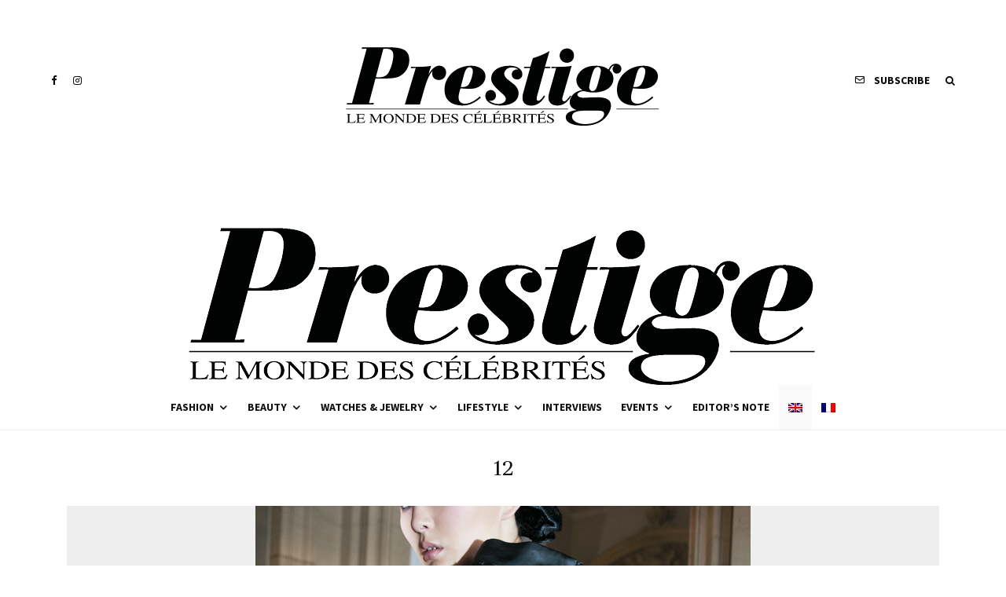

--- FILE ---
content_type: text/html; charset=utf-8
request_url: https://www.google.com/recaptcha/api2/aframe
body_size: 269
content:
<!DOCTYPE HTML><html><head><meta http-equiv="content-type" content="text/html; charset=UTF-8"></head><body><script nonce="mlObDNhDSSIUW-XzmxBpbQ">/** Anti-fraud and anti-abuse applications only. See google.com/recaptcha */ try{var clients={'sodar':'https://pagead2.googlesyndication.com/pagead/sodar?'};window.addEventListener("message",function(a){try{if(a.source===window.parent){var b=JSON.parse(a.data);var c=clients[b['id']];if(c){var d=document.createElement('img');d.src=c+b['params']+'&rc='+(localStorage.getItem("rc::a")?sessionStorage.getItem("rc::b"):"");window.document.body.appendChild(d);sessionStorage.setItem("rc::e",parseInt(sessionStorage.getItem("rc::e")||0)+1);localStorage.setItem("rc::h",'1766237444720');}}}catch(b){}});window.parent.postMessage("_grecaptcha_ready", "*");}catch(b){}</script></body></html>